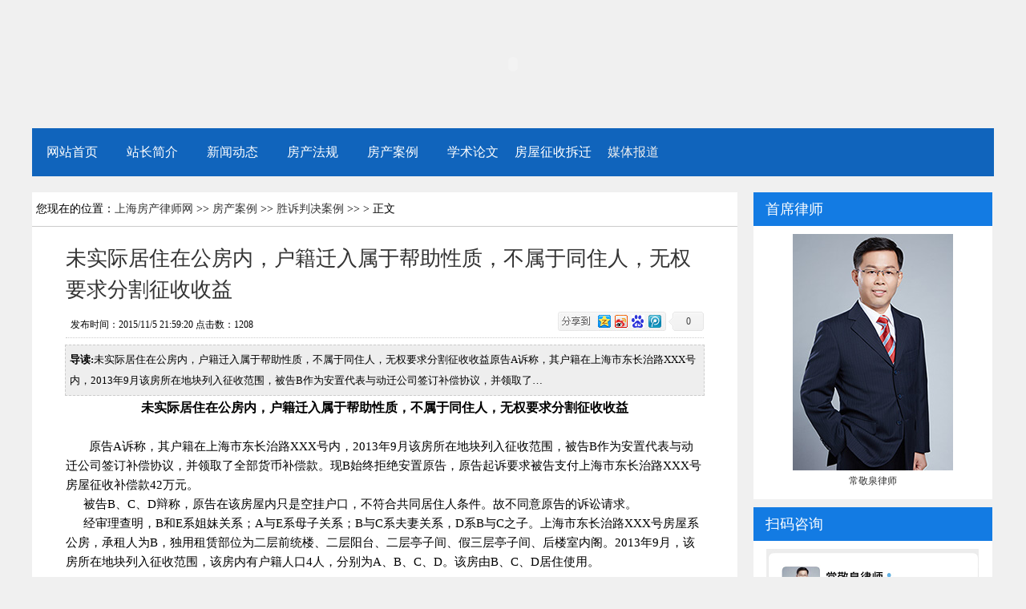

--- FILE ---
content_type: text/html
request_url: http://www.chang-lawyer.com/a/201511521595922967.shtm
body_size: 8300
content:
<!DOCTYPE html PUBLIC "-//W3C//DTD XHTML 1.0 Transitional//EN" "http://www.w3.org/TR/xhtml1/DTD/xhtml1-transitional.dtd">

<html xmlns="http://www.w3.org/1999/xhtml" >
<head>
    <title>未实际居住在公房内，户籍迁入属于帮助性质，不属于同住人，无权要求分割征收收益_上海房产律师网</title>
    <base href="//www.chang-lawyer.com/" />
    <meta name="keywords" content="户籍迁入,帮助性质,同住人,共同居住人" />
    <meta name="description" content="未实际居住在公房内，户籍迁入属于帮助性质，不属于同住人，无权要求分割征收收益原告A诉称，其户籍在上海市东长治路XXX号内，2013年9月该房所在地块列入征收范围，被告B作为安置代表与动迁公司签订补偿协议，并领取了…" />
    <meta http-equiv="Content-Type" content="text/html; charset=UTF-8">
    <script type="text/javascript" src="/js/jquery.js"></script>
    <script type="text/javascript" src="/js/Marquee.js"></script>
    <script type="text/javascript" src="/js/jquery.SuperSlide.js"></script>
    <script type="text/javascript" src="/js/jqthumb.js"></script>
    <link href="/Themes/Style.css" rel="stylesheet" type="text/css" />
    <link href="/Themes/Show.css" rel="stylesheet" type="text/css" />
</head>
<body>
<div id="header">


	
	
	
	
	
	
	
	
	
	
	
	
	
	
	
	
	
	
	<div class="layout  fullscreen border-box" id="layout73150" style="position: relative; top: 0px; left: 0px; height: 160px; border: 0px;">
	<div class="wrap"><div id="box2019112516081838759" class="banner ui-draggable" style="top: 0px; left: 0px;"><div class="itemList"><div class="list"><object classid="clsid:D27CDB6E-AE6D-11cf-96B8-444553540000" codebase="http://download.macromedia.com/pub/shockwave/cabs/flash/swflash.cab#version=9,0,28,0" width="100%" height="160"><param name="movie" value="/images/upfiles/2019112516081838759.swf" /><param name="quality" value="high" /><param name="wmode" value="transparent" /><embed src="/images/upfiles/2019112516081838759.swf" quality="high" wmode="transparent" pluginspage="http://www.adobe.com/shockwave/download/download.cgi?P1_Prod_Version=ShockwaveFlash" type="application/x-shockwave-flash" width="100%" height="160"></embed></object></div></div></div></div>
	<input class="hide" id="hid_layout73150" type="hidden">
	</div><div class="layout border-box" id="layout59583" style="height: 60px; border: 0px;">
	<div class="wrap"><div id="box2019111421242256830" class="menu" style="height: 60px; line-height: 60px; position: absolute; width: 100%; top: 0px; left: 0px;"><div class="list"><style type="text/css">
</style>
<div class="menu1"><ul class="menulist clearfix"><li  id="class0" class="m"><a href="/" class="tt">网站首页</a></li>
<li id="class2267" class="m"><a href="/class/2267" target="_blank" class="tt">站长简介</a></li>
<li id="class2266" class="m"><a href="/class/2266" target="_blank" class="tt">新闻动态</a></li>
<li id="class2271" class="m"><a href="/class/2271" target="_blank" class="tt">房产法规</a><ul class="sub">
<li><a href="/class/2642" target="_blank">二手房买卖法规</a></li>
<li><a href="/class/2772" target="_blank">预售商品房法规</a></li>
<li><a href="/class/3018" target="_blank">房屋征收法规</a></li>
<li><a href="/class/3026" target="_self">公有住房法规</a></li>
</ul>
</li>
<li id="class2643" class="m"><a href="/class/2643" target="_blank" class="tt">房产案例</a><ul class="sub">
<li><a href="/class/2774" target="_self">房屋买卖案例</a></li>
<li><a href="/class/3430" target="_self">房屋征收案例</a></li>
<li><a href="/class/11319" target="_self">公有住房案例</a></li>
<li><a href="/class/49646" target="_self">胜诉判决案例</a></li>
</ul>
</li>
<li id="class2273" class="m"><a href="/class/2273" target="_self" class="tt">学术论文</a></li>
<li id="class2893" class="m"><a href="/class/2893" target="_blank" class="tt">房屋征收拆迁</a><ul class="sub">
<li><a href="/class/55379" target="_blank">房屋征收公告</a></li>
<li><a href="/class/55380" target="_self">房屋拆迁企业</a></li>
<li><a href="/class/55382" target="_self">房屋征收事务所</a></li>
</ul>
</li>
<li id="class7794" class="m"><a style="color:#EEEEEE" href="/class/7794" target="_blank" class="tt">媒体报道</a></li>
</ul></div><script type="text/javascript">
$(function(){$("#box2019111421242256830 .menulist").slide({ type:"menu", titCell:".m", targetCell:".sub", effect:"slideDown", delayTime:300, triggerTime:0, defaultPlay:false, returnDefault:false });});
if(get_width("#box2019111421242256830")<1200){$("#box2019111421242256830 .menulist").css("width",get_width("#box2019111421242256830")+"px")}
</script>
</div></div></div>
	<input class="hide" id="hid_layout59583" type="hidden">
	</div>
	
</div>
<div id="main">
        
        
        	

 <div id="main_layout">
  <div class="wrap">
 
<div id="left" class="block" style="position: relative; top: 0px; left: 0px;">
  <div id="Nav">
    
    <div class="list">您现在的位置：<a href="http://www.chang-lawyer.com">上海房产律师网</a> >> <a href="/class/2643" target='main'>房产案例</a> >> <a href="/class/49646" target='main'>胜诉判决案例</a> >> &gt; 正文</div>
  </div>
  
  <div class="list"><div id="Title"> <h1>未实际居住在公房内，户籍迁入属于帮助性质，不属于同住人，无权要求分割征收收益</h1></div>
<div id="Author">
  &nbsp;&nbsp;发布时间：2015/11/5 21:59:20&nbsp;点击数：<script src="/hits.ashx?id=517787"></script><span class="fr">
    <!-- Baidu Button BEGIN -->
    <div id="bdshare" class="bdshare_b" style="line-height: 12px;">
      <img src="http://bdimg.share.baidu.com/static/images/type-button-1.jpg?cdnversion=20120831" />
      <a class="shareCount"></a>
    </div>
    <script type="text/javascript" id="bdshare_js" data="type=button" ></script>
    <script type="text/javascript" id="bdshell_js"></script>
    <script type="text/javascript">
      document.getElementById("bdshell_js").src = "http://bdimg.share.baidu.com/static/js/shell_v2.js?cdnversion=" + new Date().getHours();
    </script>
    <!-- Baidu Button END -->
  </span>
</div>
<div id="Summary"><b>导读:</b>未实际居住在公房内，户籍迁入属于帮助性质，不属于同住人，无权要求分割征收收益原告A诉称，其户籍在上海市东长治路XXX号内，2013年9月该房所在地块列入征收范围，被告B作为安置代表与动迁公司签订补偿协议，并领取了…</div>
<div id="Content">
  <p style="text-align:center;line-height:150%;text-align:center;"><strong><span style="font-size:16px">未实际居住在公房内，户籍迁入属于帮助性质，不属于同住人，无权要求分割征收收益</span></strong></p><p style="text-align:center;line-height:150%;text-align:center;"><strong><span style="font-size:16px">&nbsp;</span></strong></p><p style="text-indent:29px;line-height:150%;text-align:left;"><span style="font-size:15px">原告A诉称，其户籍在上海市东长治路XXX号内，2013年9月该房所在地块列入征收范围，被告B作为安置代表与动迁公司签订补偿协议，并领取了全部货币补偿款。现B始终拒绝安置原告，原告起诉要求被告支付上海市东长治路XXX号房屋征收补偿款42万元。</span></p><p style="text-indent:22px;line-height:150%;text-align:left;"><span style="font-size:15px">被告B、C、D辩称，原告在该房屋内只是空挂户口，不符合共同居住人条件。故不同意原告的诉讼请求。</span></p><p style="text-indent:22px;line-height:150%;text-align:left;"><span style="font-size:15px">经审理查明，B和E系姐妹关系；A与E系母子关系；B与C系夫妻关系，D系B与C之子。上海市东长治路XXX号房屋系公房，承租人为B，独用租赁部位为二层前统楼、二层阳台、二层亭子间、假三层亭子间、后楼室内阁。2013年9月，该房所在地块列入征收范围，该房内有户籍人口4人，分别为A、B、C、D。该房由B、C、D居住使用。</span></p><p style="text-indent:24px;line-height:150%;text-align:left;"><strong><span style="font-size:16px">&nbsp;</span></strong></p><p style="text-indent:24px;line-height:150%;text-align:left;"><strong><span style="font-size:16px">法院认定：</span></strong></p><p style="text-indent:29px;line-height:150%;text-align:left;"><span style="font-size:15px">根据《上海市国有土地上房屋征收与补偿实施细则》的规定，共同居住人是指在作出房屋征收决定时，在被征收房屋处具有常住户口，并实际居住生活一年以上(特殊情况除外)，且本市无其他住房或者虽有其他住房但居住困难的人。<strong>原告虽然在该房内有户籍，但未在该房实际居住，且该房的来源亦与原告无关，原告对该房并无贡献，再者原告并非被告方的直系亲属，原告户籍迁入该房系属于被告方对于原告帮助性质，而原告户口迁入并未给本次房屋征收带来额外的利益，综上，原告并非该房的共同居住人，原告要求分得该房的征收利益的诉讼请求，不予支持。</strong></span></p><p style="text-indent:29px;line-height:150%;text-align:left;"><strong><span style="font-size:15px">常敬泉律师编辑13816437460</span></strong></p><p><br /></p>
</div>

上一篇：<a href="/a/20141823313722288.shtm">建设工程施工合同，项目经理能否收取工程款？</A>
下一篇：<a href="/a/201511522274088920.shtm">A作为未成年人，其户口虽在系争房屋内，但2011年3月A父母离婚，A随其父亲（户籍不在公房内，母亲户籍在公房内）居住生活，故A依法不属于系争房屋的共同居住人，无权就系争房屋的征收补偿利益提出相应主张。</A>
<div style="POSITION: relative" class="groupItem mod_1 WidthFull font14">
  <div class="itemHeader">
    <SPAN>相关文章</SPAN>
    <div class="itemHeader_r"></div>
  </div>
  <div class="itemList">
  <div class="list">
    <ul><li><a href="/a/2015115231030231.shtm">原告C作为未成年人，应随其父母居住，其户籍虽在系争房屋内报出生，但并不当然等同于其取得房屋的居住权，况且其从未在系争房屋内居住，其父母他处有房，故原告A也不符合系争房屋同住人的条件,无权要求房屋征收补偿款。</a></li><li><a href="/a/201511522274088920.shtm">A作为未成年人，其户口虽在系争房屋内，但2011年3月A父母离婚，A随其父亲（户籍不在公房内，母亲户籍在公房内）居住生活，故A依法不属于系争房屋的共同居住人，无权就系争房屋的征收补偿利益提出相应主张。</a></li><li><a href="/a/201511522521051550.shtm">原告A系未成年人，因出生报户口于新闸路房屋，随父母共同在外居住生活，被告B作为父亲，在离婚时同意原告A户籍留在新闸路房屋，现被告出于亲情也同意给予原告A一定的补偿款，法院综合考虑新闸路房屋的来源、性质、居住使用情况及该户户籍、人员结构、各人他处房屋情况等因素，对于原告A的份额酌情予以确定。</a></li><li><a href="/a/20141822423895629.shtm">北外滩89号街坊动迁，如果空挂户被认定为居住困难户将会得到拆迁补偿</a></li><li><a href="/a/201418223961492.shtm">静安区67街坊动迁，何为公房的同住人？</a></li><li><a href="/a/20123242141875468.shtm">董家渡私房拆迁，同住人有权分割动迁补偿款</a></li><li><a href="/a/2014182385641683.shtm">94方案购买的公有住房，同住人可以主张共有</a></li><li><a href="/a/2014182352818204.shtm">安丘路私房动迁，同住人享有居住权</a></li><li><a href="/class/3430/2021051639676.shtm">案例10：户籍迁入后并未长期稳定居住系争房屋，故非系争房屋共同居住人</a></li><li><a href="/class/3430/202103313070.shtm">案例6：在系争房屋报出生，户籍未变动，他处无房，虽征收前长期未在系争房屋居住，但不足以认定其失去系争房屋同住人身份，可享有征收补偿利益</a></li></ul>
  </div>
  </div>
  <div class="itemFoot">
    <div class="itemFoot_r"></div>
  </div>
</div>

<script>
$(function(){
$('body').bind('contextmenu', function() {return false;});
$('body').bind("selectstart",function(){return false;});
})</script>
</div>
</div><div id="right">


  
  


<div id="box2019111915141024716" class="groupItem WidthFull mod_8" style="position: relative; top: 0px; left: 0px; opacity: 1;"><div class="itemHeader"><span>首席律师</span><div class="itemHeader_r"></div></div><div class="itemList"><div class="list"><p style="text-align: center;"><a href="http://www.chang-lawyer.com/class/2267/" target="_self" style="text-align: center; white-space: normal;"><img src="http://www.chang-lawyer.com/images/upfiles/201911271527304150229.jpg" title="photo5.jpg" alt="photo5.jpg" style="margin: 0px; padding: 0px; border: 0px; font-family: 微软雅黑, &quot;Arial Narrow&quot;; font-size: 12px; background-color: rgb(255, 255, 255);"/><br/><span style="font-family: 微软雅黑, &quot;Arial Narrow&quot;; font-size: 12px; background-color: rgb(255, 255, 255);">常敬泉律师</span></a></p></div></div></div><div id="box2022080717104553105" class="groupItem mod_8" style="position: relative; top: 0px; left: 0px; opacity: 1;"><div class="itemHeader"><span>扫码咨询</span></div><div class="itemList"><div class="list"><p style="text-align: center;"><img src="//www.chang-lawyer.com/images/upfiles/202208071710092476932.png" title="微信图片_20220807170447.png" alt="微信图片_20220807170447.png"/></p></div></div></div><div id="box2022080716052857207" class="groupItem mod_8" style="position: relative; top: 0px; left: 0px; opacity: 1;"><div class="itemHeader"><span>扫描关注公众号</span></div><div class="itemList"><div class="list"><p><img src="//www.chang-lawyer.com/images/upfiles/202208071605218611305.png" title="微信图片_20220807155507.png" alt="微信图片_20220807155507.png"/></p></div></div></div><div id="box2019111915134234167" class="groupItem WidthFull mod_8" style="position: relative; top: 0px; left: 0px; opacity: 1;"><div class="itemHeader"><span>联系方式</span><div class="itemHeader_r"></div></div><div class="itemList"><div class="list"><p style="margin-top: 0px; margin-bottom: 0px; padding: 0px; margin-block-start: 0em; margin-block-end: 0em; font-size: 12px; white-space: normal; color: rgb(34, 34, 34); font-family: &quot;Microsoft YaHei&quot;; background-color: rgb(255, 255, 255);"><span style="color: rgb(192, 0, 0); font-family: 黑体, SimHei; font-size: 18px;"><strong><span style="font-family: 黑体, SimHei; color: rgb(192, 0, 0); margin: 0px; padding: 0px;">动迁咨询：</span></strong><span style="color: rgb(192, 0, 0); font-family: 黑体, SimHei; font-size: 18px; background-color: rgb(255, 255, 0);"><strong><span style="background-color: rgb(255, 255, 0); font-family: 黑体, SimHei; color: rgb(192, 0, 0); margin: 0px; padding: 0px;">13816437460（微信号）</span></strong></span><strong><span style="font-family: 黑体, SimHei; color: rgb(192, 0, 0); margin: 0px; padding: 0px;"></span></strong><strong><span style="font-family: 黑体, SimHei; color: rgb(192, 0, 0); margin: 0px; padding: 0px;"></span></strong></span></p><p style="margin-top: 0px; margin-bottom: 0px; padding: 0px; margin-block-start: 0em; margin-block-end: 0em; font-size: 12px; white-space: normal; color: rgb(34, 34, 34); font-family: &quot;Microsoft YaHei&quot;; background-color: rgb(255, 255, 255);"><span style="color: rgb(192, 0, 0); font-family: 黑体, SimHei; font-size: 18px;"><strong><span style="font-family: 黑体, simhei; margin: 0px; padding: 0px; color: rgb(192, 80, 77);">办公地址：</span></strong><span style="font-family: 黑体, simhei; margin: 0px; padding: 0px; color: rgb(192, 80, 77);">上海市德尚律师事务所</span></span></p><p style="margin-top: 0px; margin-bottom: 0px; padding: 0px; margin-block-start: 0em; margin-block-end: 0em; font-size: 12px; white-space: normal; color: rgb(34, 34, 34); font-family: &quot;Microsoft YaHei&quot;; background-color: rgb(255, 255, 255);"><span style="margin: 0px; padding: 0px; color: rgb(192, 0, 0); font-family: 黑体, SimHei; font-size: 18px;">黄浦区北京东路668号科技京城西楼27B(靠近人民广场）</span></p><p><br/></p></div></div></div>





</div>
  </div>
</div>
    
    
    
    
    
    
    
    
    
    
    
    
    </div>
<div id="footer">
<div style="background-color: rgb(51, 51, 51); background-image: url(&quot;&quot;); background-position: 0% 0%; background-repeat: repeat; height: 88.0114px; border: 0px;" id="layout2740" class="layout border-box">
<div class="wrap"><div id="box2018042420581754393" class="text" style="position: absolute; top: 37.9886px; width: 191px; right: 0px; left: 990.997px;"><div class="list"><p style="text-align: right;"><span style="color: rgb(255, 255, 255); font-size: 16px;">房产法律咨询热线</span></p><p style="text-align: right;"><span style="color: rgb(255, 255, 255); font-size: 24px;">138 1643 7460</span></p></div></div>
<div id="box2018042421010022235" class="text" style="position: absolute; top: 35.9943px; left: 225.989px; height: 61px; width: 561px;"><div class="list"><p style="line-height: 2em;"><span style="color: rgb(255, 255, 255); font-size: 16px;">办公地址：上海市德尚律师事务所</span></p><p style="line-height: 2em;"><span style="color: rgb(255, 255, 255); font-size: 16px;">黄浦区北京东路668号科技京城西楼27B(靠近人民广场）</span></p></div></div>

<div id="box2018070321495882684" class="text" style="position: absolute; top: 35px; left: 0px; width: 177px;"><div class="list"><p style="text-align: center;"><span style="font-size: 24px; color: rgb(192, 0, 0);">上海房产律师网</span></p><p style="text-align: center;"><span style="color: rgb(255, 255, 255); font-size: 14px;">www.chang-lawyer.com</span></p></div></div>
<div id="box2019112515455958543" class="menu" style="width: 100%; position: absolute; top: -0.994324px; left: 0px; height: 37px; line-height: 37px;"><div class="list"><style type="text/css">
</style>
<div class="menu2"><ul class="menulist clearfix"><li><a href="/class/2267" target="_blank">站长简介</a></li>
<li><a href="/class/2266" target="_blank">新闻动态</a></li>
<li><a href="/class/2271" target="_blank">房产法规</a></li>
<li><a href="/class/2643" target="_blank">房产案例</a></li>
<li><a href="/class/2273" target="_self">学术论文</a></li>
<li><a href="/class/2893" target="_blank">房屋征收拆迁</a></li>
</ul></div></div></div></div><input id="hid_layout2740" class="hide" value="#333333||0% 0%|repeat|scroll" type="hidden"> </div><div class="layout border-box" id="layout82486" style="background-color: rgb(23, 23, 23); background-image: url(&quot;&quot;); background-position: 0% 0%; background-repeat: repeat; position: relative; top: 0px; left: 0px; height: 50.0114px; border: 0px;">
	<div class="wrap"><div id="box2018070221171536060" class="text" style="position: absolute; top: 20.9971px; left: 875.989px; width: 133px;"><div class="list"><p><span style="color: rgb(255, 255, 255);">技术支持：<a href="http://www.86lawyer.cn" target="_blank" style="color: rgb(255, 255, 255); text-decoration: underline;"><span style="color: rgb(255, 255, 255);">中律易站</span></a></span></p></div></div><div id="box2018070311142553682" class="text" style="height: 36px; position: absolute; top: 16.9858px; left: 135.986px; width: 683px;"><div class="list"><p><span style="color: rgb(255, 255, 255); font-size: 14px;">Copyright © 2019 CHANG-LAWYER.COM All Rights Reserved &nbsp;<a href="http://beian.miit.gov.cn/" target="_blank" style="color: rgb(255, 255, 255); text-decoration: underline;"><span style="font-size: 14px; color: rgb(255, 255, 255);">&nbsp;沪ICP备18030124号-1</span></a> &nbsp;</span><span style="color: rgb(255, 255, 255); text-decoration: none;"><a href="http://m.chang-lawyer.com" target="_self" style="color: rgb(255, 255, 255);">手机版</a>&nbsp;</span><a href="/admin/admin_login.aspx" target="_blank" style="color: rgb(255, 255, 255); text-decoration: none;"><span style="color: rgb(255, 255, 255);">管理登录</span></a></p></div></div>
</div>
	<input class="hide" id="hid_layout82486" type="hidden" value="#171717||0% 0%|repeat|scroll">
	</div>	
	
</div>
<script type="text/javascript" src="js/lib.js"></script>
<script type="text/javascript">
$(document).ready(function(e) {			
	t = $('.fixed').offset().top;
	fh = $('.fixed').height();
	$(window).scroll(function(e){
		s = $(document).scrollTop();
		if(s > t - 10){
			$('.fixed').css('position','fixed');
			$('.fixed').css('top','5px');	
				
		}else{
			$('.fixed').css('position','relative');
      $('.fixed').css('top','0px');
		}
	})
  
  $('.RPic img').jqthumb({ width:130,height:75 });
	CurrentClass(49646);
});
</script>

</body>
</html>


--- FILE ---
content_type: text/css
request_url: http://www.chang-lawyer.com/Themes/Style.css
body_size: 2957
content:
body{font-size:12px;font-family:"\5FAE\8F6F\96C5\9ED1","Arial Narrow";top:0px; padding-top:0px;margin:0px;line-height:26px;zoom: 1; background: url("") 0% 0% repeat scroll rgb(240, 240, 240); cursor: auto;}
*{margin:0px;padding:0px;}
p {display:block;-webkit-margin-before: 0em; -webkit-margin-after: 0em;}
li{list-style-type:none;}
ul{list-style:none;margin:0px;padding:0px;}
a:link{color: #333;text-decoration:none;}
a:visited{color: #333;text-decoration:none;}
a:hover {	color: #B20000;	text-decoration:underline;}
.datealign{float:right;text-align:right;}
img{border:0px;}
h3{font-size:14px;font-weight:bold;}
.font12 {font-size:12px;} 
.font14 {font-size:14px;}
.font15 {font-size:15px;}
.font16 {font-size:16px;}
.font14b {font-size:14px;font-weight:bold;}
.font15b {font-size:15px;font-weight:bold;}
.font16b {font-size:16px;font-weight:bold;}
.font18 {font-size:18px;}
.Interval{border-bottom:1px dashed #bbbbbb;}
.fr{float:right;}
.list{text-align:left;}
td{text-align:left;}
#header{width:100%;height:auto;float:left;}
#main{width:100%;height:auto;float:left;}
#footer{width:100%;height:auto;float:left;}
.menu1{width:100%;position:relative;height:100%;background:#1064BC;text-align:center;}
.menu1 .menulist{width:1200px;margin:0px auto;}
.menu1 a.tt{color:#FFF;font-size:16px;width:auto;height:100%; display: block;text-decoration: none;}
.menu1 a.tt:hover{color:#FFF;background:#1378DD; }
.menu1 .on{background:#1378DD;}
.menu1 .on a{color:#FFF;}
.menu1 ul{width:auto;height:100%;}
.menu1 ul li{width:100px;height:100%;float:left;position:relative;}
.menu1 .sub{ display:none;width:auto;padding:0;position:relative;left:0px;top:0px;line-height:40px;z-index:100;}
.menu1 .sub li{ text-align:center;height:40px; }
.menu1 .sub li a{ color:#FFF; background:#B6643D; display:block; zoom:1; font-size:12px;height:40px;}
.menu1 .sub li a:hover{  background:#F8ECE7; color:#c00;}
.menu2{width:100%;position:relative;height:100%;overflow:hidden;text-align:left;}
.menu2 .menulist{width:1200px;margin:0px auto;}
.menu2 a{color:#FFF;font-size:14px;width:auto;height:100%; display: block;text-decoration: none;}
.menu2 a:hover{color:#FFF;}
.menu2 ul{width:auto;height:100%;}
.menu2 ul li{width:90px;height:100%;float:left;position:relative;}
.layout{width:100%;height:auto;float:left;position:relative;text-align:center;}
.layout .wrap{width:1200px;height:100%;position:relative;margin:0 auto;}
.fullscreen .wrap{width:100%;}

.block_container{position:absolute;width:auto;height:auto;}
.block_container .wrap{width:100%;height:100%;position:absolute;top:0;left:0;}
.groupItem{position:absolute;overflow:hidden;}
.block{position:relative;}
.text {position:absolute;text-align:left;}
.text .list{width:100%;height:100%;position:relative;float:left;padding:0;}
.text .list a{text-decoration:none;}
.text .list p{line-height:normal;}
.pic {position:absolute;text-align:left;}
.pic .list{width:100%;height:100%;position:relative;float:left;}
.pic .list img{width:100%;height:100%;overflow:hidden;position:relative;float:left;}
.groupItem .itemHeader{float:left;text-align:left;}
.groupItem .itemList{float:left;overflow:hidden;text-align:left;}
.groupItem .itemList ul{width:100%;height:auto;float:left;}
.groupItem .itemList ul li{width:100%;height:auto;line-height:230%;overflow:hidden;float:left;}
.groupItem .itemList .doublecols li{width:49%;float:left;}
.groupItem .itemList .doublecols .even{margin-left:2%;}
.groupItem .itemList .link{width:100%;height:auto;overflow:hidden;float:left;} 
.groupItem .itemList .link li{width:auto;height:auto;line-height:26px;overflow:hidden;float:left;margin:0px 6px;display:inline;}

.Marquee_x ,.Marquee_y { overflow:hidden; } 
.groupItem .itemList .Marquee_x ul{width:auto;overflow:hidden;}
.groupItem .itemList .Marquee_x ul li ,.groupItem .itemList .Marquee_x ul li div{ float:left;} 
.groupItem .itemList .Marquee_x ul li{text-align:center;width:auto;}
.Marquee_x ul li div a,.Marquee_y ul li div a{width:100%;height:auto;display:block;float:left;text-align:center;}

.mod_0 .itemList{width:100%;background:#FFF;}
.mod_0 .itemList .list,.mod_0 .itemList .view{width:96%;margin:10px 2%;}

.mod_1 {background:#FFF;border:0;}
.mod_1 .itemHeader { color: #005575;width:100%;line-height: 42px;font-size: 18px;height: 42px;float:left;text-indent:30px;background:url("images/mod.png") 0 0 no-repeat;}
.mod_1 .itemHeader span{width:auto;height:42px;display:block;float:left;margin:0 5px;}
.mod_1 .itemHeader .more{width:60px;height:20px;background:url("images/mod.png") -73px -573px no-repeat;display:block;overflow:hidden;text-decoration:none;margin:10px;float:right;}
.mod_1 .itemHeader a{color: #005575;}
.mod_1 .itemList{width:100%;}
.mod_1 .itemList .list,.mod_1 .itemList .view{width:96%;margin:10px 2%;}

.mod_2 {background:#FFF;border:0;}
.mod_2 .itemHeader { color: #FFF;width:100%;line-height: 42px;font-size: 18px;height: 42px;float:left;text-indent:15px;background:url("images/mod.png") 0 -61px no-repeat;}
.mod_2 .itemHeader span{width:auto;height:42px;display:block;float:left;margin:0 5px;}
.mod_2 .itemHeader .more{width:60px;height:20px;background:url("images/mod.png") -73px -573px no-repeat;display:block;overflow:hidden;text-decoration:none;margin:10px;float:right;}
.mod_2 .itemHeader a{color: #FFF;}
.mod_2 .itemList{width:100%;}
.mod_2 .itemList .list,.mod_2 .itemList .view{width:96%;margin:10px 2%;}

.mod_3 {background:#F2F7FE;border:0;}
.mod_3 .itemHeader { color: #005575;width:100%;line-height: 42px;font-size: 18px;height: 42px;float:left;text-indent:30px;background:url("images/mod.png") 0 -122px no-repeat;}
.mod_3 .itemHeader span{width:auto;height:42px;display:block;float:left;margin:0 5px;}
.mod_3 .itemHeader .more{width:60px;height:20px;background:url("images/mod.png") -73px -573px no-repeat;display:block;overflow:hidden;text-decoration:none;margin:10px;float:right;}
.mod_3 .itemHeader a{color: #005575;}
.mod_3 .itemList{width:100%;}
.mod_3 .itemList .list,.mod_3 .itemList .view{width:96%;margin:10px 2%;}

.mod_4 {background:#FFF;border:0;}
.mod_4 .itemHeader { color: #005575;width:100%;line-height: 42px;font-size: 18px;height: 42px;float:left;text-indent:30px;background:url("images/mod.png") 0 -208px no-repeat;}
.mod_4 .itemHeader span{width:auto;height:42px;display:block;float:left;margin:0 5px;}
.mod_4 .itemHeader .more{width:60px;height:20px;background:url("images/mod.png") -73px -573px no-repeat;display:block;overflow:hidden;text-decoration:none;margin:10px;float:right;}
.mod_4 .itemHeader a{color: #005575;}
.mod_4 .itemList{width:100%;}
.mod_4 .itemList .list,.mod_4 .itemList .view{width:96%;margin:10px 2%;}

.mod_5 {background:#FFF;border:0;}
.mod_5 .itemHeader { color: #005575;width:100%;line-height: 42px;font-size: 18px;height: 42px;float:left;text-indent:15px;background:url("images/mod.png") 0 -273px no-repeat;}
.mod_5 .itemHeader span{width:auto;height:42px;display:block;float:left;margin:0 5px;}
.mod_5 .itemHeader .more{width:60px;height:20px;background:url("images/mod.png") -73px -573px no-repeat;display:block;overflow:hidden;text-decoration:none;margin:10px;float:right;}
.mod_5 .itemHeader a{color: #005575;}
.mod_5 .itemList{width:100%;}
.mod_5 .itemList .list,.mod_5 .itemList .view{width:96%;margin:10px 2%;}

.mod_6 {background:#FFF;border:0;}
.mod_6 .itemHeader { color: #005575;width:100%;line-height: 42px;font-size: 18px;height: 42px;float:left;text-indent:15px;background:url("images/mod.png") 0 -339px no-repeat;}
.mod_6 .itemHeader span{width:auto;height:42px;display:block;float:left;margin:0 5px;}
.mod_6 .itemHeader .more{width:60px;height:20px;background:url("images/mod.png") -73px -573px no-repeat;display:block;overflow:hidden;text-decoration:none;margin:10px;float:right;}
.mod_6 .itemHeader a{color: #005575;}
.mod_6 .itemList{width:100%;}
.mod_6 .itemList .list,.mod_6 .itemList .view{width:96%;margin:10px 2%;}

.mod_7 {background:#FFF;border:0;}
.mod_7 .itemHeader { color: #005575;width:100%;line-height: 42px;font-size: 18px;height: 42px;float:left;text-indent:30px;background:url("images/mod.png") 0 -403px no-repeat;}
.mod_7 .itemHeader span{width:auto;height:42px;display:block;float:left;margin:0 5px;}
.mod_7 .itemHeader .more{width:60px;height:20px;background:url("images/mod.png") -73px -573px no-repeat;display:block;overflow:hidden;text-decoration:none;margin:10px;float:right;}
.mod_7 .itemHeader a{color: #005575;}
.mod_7 .itemList{width:100%;}
.mod_7 .itemList .list,.mod_7 .itemList .view{width:96%;margin:10px 2%;}

.mod_8 {background:#FFF;border:0;}
.mod_8 .itemHeader { color: #FFF;width:100%;line-height: 42px;font-size: 18px;height: 42px;float:left;text-indent:10px;background:url("images/mod.png") 0 -517px no-repeat;}
.mod_8 .itemHeader span{width:auto;height:42px;display:block;float:left;margin:0 5px;}
.mod_8 .itemHeader .more{width:60px;height:20px;background:url("images/mod.png") -73px -573px no-repeat;display:block;overflow:hidden;text-decoration:none;margin:10px;float:right;}
.mod_8 .itemHeader a{color: #FFF;}
.mod_8 .itemList{width:100%;}
.mod_8 .itemList .list,.mod_8 .itemList .view{width:96%;margin:10px 2%;}

.fullSlide{ width:100%;  position:relative;}
.fullSlide .bd{ margin:0 auto; position:relative; z-index:0; overflow:hidden; width:100% !important;  height:100%;  }
.fullSlide .bd ul{  width:100% !important;  height:100%;  }
.fullSlide .bd li{ width:100% !important;  height:100%; overflow:hidden; text-align:center;  }
.fullSlide .bd li a{ display:block; width:100% !important; height:100%; }
.fullSlide .hd{ width:100%;  position:absolute; z-index:1; bottom:0; left:0; height:30px; line-height:30px; text-align:center;}
.fullSlide .hd ul{ text-align:center;  padding-top:5px;  }
.fullSlide .hd ul li{ cursor:pointer; display:inline-block; *display:inline; zoom:1; width:8px; height:8px; margin:5px; background:url(images/tg_flash_p.png) -18px 0; overflow:hidden; line-height:9999px; }
.fullSlide .hd ul .on{ background-position:0 0; }

.banner {width:100%;height:auto;overflow:hidden;margin:0px auto;position:relative;}
.banner .itemList,.list{margin:0px;padding:0px;width:100%;height:100%;}
.banner .img{border:0px;margin:0px;padding:0px;}
.banner .img a{display:block;width:100%;height:100%;}

.search {width:500px;height:35px;border:2px solid #57B6FF;border-radius:5px;overflow:hidden;}
.search table{width:100%;height:100%;border:0;}
.search table td{padding:0px;border:0;background:#57B6FF;}
.search .txtKey {width:100%;height:35px;line-height:35px;text-indent:5px;}
.search .btnSearch {font-size:14px;background:#57B6FF;height:35px;color:#FFFFFF;}
.search input{display:block;width:100%;height:100%;border:0;}

.linkbutton {width:200px;height:50px;line-height:50px;text-align:center;overflow:hidden;border-radius:0px;}
.linkbutton a:link{display:block;width:100%;height:100%;font-size:16px;text-decoration:none;color:#000;Background:#CCC;}
.linkbutton a:visited{color:#000;text-decoration:none;}
.linkbutton a:hover{color:#000;background:#EEE;text-decoration:none;}

.pages
{
	text-align:center; margin:12px; height:auto; line-height:32px; overflow:hidden;float:left;} 
.pages a
{
	display:block;height:32px;width:auto;line-height:32px;float:left;padding:0 12px;margin:0px 3px;} 
.pages a:link
{
	background:#EEE; color:#0368A8; } 
.pages a:visited
{
	 background:#EEE; color:#0368A8;} 
.pages a:hover
{
	 color:#FFF; background:#7CA0BE; text-decoration:none;} 
.pages .click
{
	display:block;color:#FFF;font-weight:bold; background:#7CA0BE; text-decoration:none;height:32px;width:auto;line-height:32px;float:left;padding:0 12px;margin:0px 5px;} 
.pages a[disabled]
{
	background:#EEE; color:#0368A8; }  

.inputbox{color:#333;border:1px solid #dedede;line-height: 26px;height: 26px;padding:5px;float: left;font-size: 14px;box-shadow:inset 0 0 5px #eeeeee;border-radius:3px;-webkit-border-radius:3px;-moz-border-radius:3px;}
.inputbox:hover{border-bottom: #ccc 1px solid;}
.placeholder { color: #aaa; }
.btn{ display:block; width:148px; text-align:center; height:36px; line-height:36px; background:#FF6600;border:0px; color:#fff; font-size:14px;cursor:pointer;}
.btn:hover{ background:#FF812D; color:#fff;}

--- FILE ---
content_type: text/css
request_url: http://www.chang-lawyer.com/Themes/Show.css
body_size: 630
content:
#main_layout{width:100%;height:auto;float:left;position:relative;text-align:center;padding:10px 0;}
#main_layout .wrap{width:1220px;height:100%;position:relative;margin:0 auto;}
#left {width:880px;height:auto;float:left;margin:10px;background:#FFF;}
#left .groupItem{width:868px;}
#left .groupItem .itemList{width:868px;font-size:14px;}
#right {width:300px;height:auto;float:left;margin:10px;}
#right .groupItem{width:298px;position:relative;float:left;margin-bottom:10px;}
#right .groupItem .itemList{width:100%;}

#Nav{width:100%;height:42px;line-height:42px;text-indent:5px;font-size:14px;border-bottom:1px solid #CCC;text-align:left;margin:0 0 20px 0;}
#Title{width:796px;margin:5px auto;text-align:left;}
#Title h1{font-size: 26px;line-height:150%;color: #333333;font-weight:normal;}
#Author {width:796px;margin:8px auto;line-height:32px;text-align:left;border-bottom:1px dotted #CCC;}
#Summary {width:786px;margin:5px;padding:5px;border:1px dashed #CCC;font-size:13px;background-color:#EEE;margin:0px auto}
#Content {width:796px;padding:0px;font-size:16px;line-height:36px;margin:3px auto;}

#PhotoTitle{width:796px;margin:5px auto;text-align:left;border-bottom:1px dotted #CCC;}
#PhotoTitle h1{font-size: 26px;line-height:150%;color: #333333;font-weight:normal;}
#PhotoContent {width:796px;padding:0px;font-size:16px;line-height:38px;margin:20px auto;}

.right_block{}


--- FILE ---
content_type: text/plain; charset=utf-8
request_url: http://www.chang-lawyer.com/hits.ashx?id=517787
body_size: 140
content:
document.write("1208");